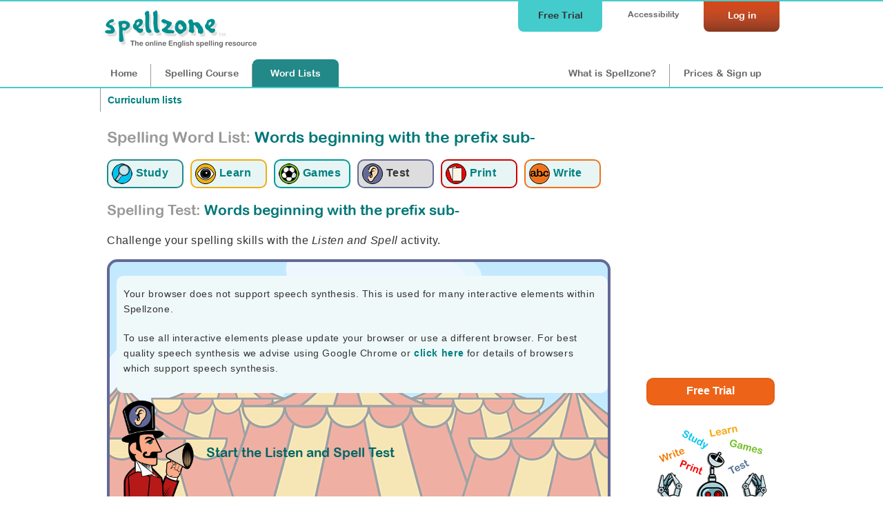

--- FILE ---
content_type: text/html;charset=UTF-8
request_url: https://www.spellzone.com/word_lists/listen-spelling-test-872.htm
body_size: 8458
content:
<!DOCTYPE html>
<html lang="en"><!-- InstanceBegin template="/Templates/word_list_pages.dwt" codeOutsideHTMLIsLocked="false" -->
<head>
<meta http-equiv="Content-Type" content="text/html; charset=utf-8" />
<link rel="apple-touch-icon" sizes="180x180" href="../apple-touch-icon.png">
<link rel="icon" type="image/png" sizes="32x32" href="../favicon-32x32.png">
<link rel="icon" type="image/png" sizes="16x16" href="../favicon-16x16.png">
<link rel="manifest" href="../site.webmanifest">
<link rel="mask-icon" href="../safari-pinned-tab.svg" color="#5bbad5">
<meta name="msapplication-TileColor" content="#da532c">
<meta name="theme-color" content="#ffffff">
<!-- #BeginEditable "doctitle" --> 
<title>Spelling Test: Words beginning with the prefix sub- | Test Your Word List Knowledge</title>
<meta name="description" content="Challenge yourself with a spelling test on Words beginning with the prefix sub-. Challenge yourself to spell each word correctly.">
<meta name="Keywords" content="Words beginning with the prefix sub- spelling test, bee, phonics, literacy, homophones, phonics, home, education, dyslexia, Prefixes hold the power to transform the meaning of words., subject subway submit subtle subvert subtract subject subcontinent submarine submerge subheading subdued submerse subscribe subtropical subcontractor " />
<!-- #EndEditable --> 
<link rel="stylesheet" href="../stylesheets/index.css?ver=5.004" media="screen" type="text/css">
<meta name="viewport" content="width=device-width">
<link href="../stylesheets/tablet.css?ver=5.004" rel="stylesheet" type="text/css" media="screen and (min-width: 681px) and (max-width: 980px) and (min-height: 511px)" />
<link href="../stylesheets/mobile.css?ver=5.004" rel="stylesheet" type="text/css" media="screen and (min-width: 0px) and (max-width: 680px), screen and (max-height: 510px)" />
<link href="../stylesheets/print.css?ver=5.004" rel="stylesheet" media="print" type="text/css">
<script async type="text/javascript" src="https://www.spellzone.com/Scripts/general.js?ver=5.004"></script>
<!-- InstanceBeginEditable name="header" -->
<!-- InstanceEndEditable -->
<!-- Global site tag (gtag.js) - Google Analytics -->
<script async defer src="https://www.googletagmanager.com/gtag/js?id=UA-3201149-18"></script>
<script type="text/javascript" src="../Scripts/jquery-3.3.1.min.js"></script>
<script type="text/javascript">
(function(c,l,a,r,i,t,y){
c[a]=c[a]||function(){(c[a].q=c[a].q||[]).push(arguments)};
t=l.createElement(r);t.async=1;t.src="https://www.clarity.ms/tag/"+i;
y=l.getElementsByTagName(r)[0];y.parentNode.insertBefore(t,y);
})(window, document, "clarity", "script", "sifvse5pky");
</script>
<!-- InstanceParam name="id" type="text" value="page9" -->
</head><body bgcolor="#009999" id="page9">
<div id="top">
<div id="topbar">
<div id="menutop">
<a href="https://www.spellzone.com/login/login.cfm" style="color:#fff;"><div id="login">Log in</div></a>
<div id="accessibility-link"><a href="https://www.spellzone.com/pages/access_denied.cfm">Accessibility</a></div>
<a href="https://www.spellzone.com/pages/free-trial.cfm" class="notmobile"><div id="topbutton">Free Trial</div></a>
</div>
<div id="logo"><a href="https://www.spellzone.com/"><img src="https://www.spellzone.com/images/spellzone-logo-trans-228w.png" alt="Spellzone - the online English spelling resource" width="228" height="66" class="logo" /></a></div>
<div id="menu">
<a href="https://www.spellzone.com/index.cfm" id="nav1" class="notmobile">Home</a><a href="https://www.spellzone.com/pages/contents.cfm" id="nav7"><span class="notmobile">Spelling </span>Course</a><a href="https://www.spellzone.com/word_lists/index.cfm" id="nav9"><span class="notmobile">Word </span>Lists</a>
<div id="notloginmenu"><a href="https://www.spellzone.com/what-is-spellzone.cfm" id="what"><span class="notmobile nottablet">What is Spellzone?</span><span class="mobileandtablet">About</span></a><a href="https://www.spellzone.com/pages/register.cfm" id="signup">Prices<span class="notmobile"> & Sign up</span></a></div>
</div>
</div></div>
<a href="https://www.spellzone.com/pages/free-trial.cfm" class="mobileonly mobilefreetrial">
Start a free trial
</a>
<div id="accessouter" style="display:none;"></div>
<div id="container">
<div id="wlcolumn1"><div id="contentmain"><!-- #BeginEditable "columnright" -->
<div style="width:100%;">
<div class="breadcrumb" style="border-right:none;"><a href="https://www.spellzone.com/word_lists/lists-curriculum.cfm">Curriculum lists</a></div>
</div>
<div style="clear:both;"></div>
<h1 style="padding:0px 0 20px 0;"><span class="notmobile" style="color:#999;">Spelling Word List: </span> Words beginning with the prefix sub-</h1>
<div style="clear:both;"></div>
<div>
<a href="https://www.spellzone.com/word_lists/list-872.htm"><div class="listmenu listmenu1" title="Study the word list: Words beginning with the prefix sub-"><img src="https://www.spellzone.com/images/study-icon.png" alt="Study the word list: Words beginning with the prefix sub-" width="30" height="30" align="absmiddle" /> <div class="wordlistsubicon">Study</div></div></a> 
<a href="https://www.spellzone.com/word_lists/look-say-cover-write-check-872.htm"><div class="listmenu listmenu2" title="Learn using Look, Say, Cover, Write, Check: Words beginning with the prefix sub-"><img src="https://www.spellzone.com/images/eyes_wordlist.png" width="30" height="30" alt="Learn using Look, Say, Cover, Write, Check: Words beginning with the prefix sub-" align="absmiddle" /> <div class="wordlistsubicon">Learn</div></div></a>
<a href="https://www.spellzone.com/word_lists/games-872.htm"><div class="listmenu listmenu3" title="Spelling Games: Words beginning with the prefix sub-"><img src="https://www.spellzone.com/images/game_logo.png" width="30" height="30" alt="Spelling Games: Words beginning with the prefix sub-" align="absmiddle" /> <div class="wordlistsubicon">Games</div></div></a>
<a href="https://www.spellzone.com/word_lists/listen-spelling-test-872.htm"><div class="listmenuselect listmenu4" title="Listen and Spell test: Words beginning with the prefix sub-"><img src="https://www.spellzone.com/images/ear_wordlist.png" width="30" height="30" alt="Listen and Spell test: Words beginning with the prefix sub-" align="absmiddle" /> <div class="wordlistsubicon">Test</div></div></a> 
<a href="https://www.spellzone.com/word_lists/printable-resources/list-872.htm"><div class="listmenu listmenu5" title="Printable worksheets and activities: Words beginning with the prefix sub-"><img src="https://www.spellzone.com/images/worksheets.png" width="30" height="30" alt="Printable worksheets and activities: Words beginning with the prefix sub-" align="absmiddle" /> <div class="wordlistsubicon">Print</div></div></a>
<a href="https://www.spellzone.com/word_lists/handwriting-worksheets/list-872.htm"><div class="listmenu listmenu6" title="Handwriting worksheets: Words beginning with the prefix sub-"><img src="https://www.spellzone.com/images/handwriting-icon.png" width="30" height="30" alt="Handwriting worksheets: Words beginning with the prefix sub-" align="absmiddle" /> <div class="wordlistsubicon">Write</div></div></a>
</div> 
<div id="wordlisttasks">
<script>
window.istask = 0;
</script>
</div>
<h2 style="clear:both;"><span style="color:#999;">Spelling Test:</span> Words beginning with the prefix sub-</h2>
<p>Challenge your spelling skills with the <em>Listen and Spell</em> activity.</p>
<span class="notmobile">
<div id="lasBackground"><script type="text/javascript" language="JavaScript">
$(document).ready(
function speechwarning() {if ('speechSynthesis' in window) {}
else {
document.getElementById("nospeechsynthesis").style.display="block";}
})
</script>
<div id="nospeechsynthesis" style="display:none;" class="greenlightbox">
<p>Your browser does not support speech synthesis. This is used for many interactive elements within Spellzone.</p>
<p>To use all interactive elements please update your browser or use a different browser. For best quality speech synthesis we advise using Google Chrome or <a href="https://www.spellzone.com/pages/help/faqs_technical.cfm">click here</a> for details of browsers which support speech synthesis.</p>
</div>
<script>
window.formsubmitted = 0;
window.thisislisten = 1;
window.onload = function() {
//document.getElementById('JSWarning').style.display = "none";
document.getElementById("lsinput1").focus();
document.getElementById("lsinput1").addEventListener('keypress',function(e){
if (e.keyCode === 13) {
document.getElementById("nextbuttonls1").click();}	
});
}
// Set the control variable on the activity page
window.shouldHandleSpeechEvents = true;
function playsound(wordno) {
var languagesetting = 'en-GB';
window.currentWordNo = wordno; // Store wordno for browsertts event handlers
if (wordno == 1) {
browsertts("subject. Trains are often subject to delay.. Subject", languagesetting,0.7,true);
}
else if (wordno == 2) {
browsertts("subway. Passengers go through a turnstile in the subway station.. Subway", languagesetting,0.7,true);
}
else if (wordno == 3) {
browsertts("submit. Complete your application form and submit it before it is due.. Submit", languagesetting,0.7,true);
}
else if (wordno == 4) {
browsertts("subtle. He made a subtle change to the script.. Subtle", languagesetting,0.7,true);
}
else if (wordno == 5) {
browsertts("subvert. We attempted to subvert the unfair rules.. Subvert", languagesetting,0.7,true);
}
else if (wordno == 6) {
browsertts("subtract. Next week in Maths we are learning how to subtract.. Subtract", languagesetting,0.7,true);
}
else if (wordno == 7) {
browsertts("subject. Trains are often subject to delay.. Subject", languagesetting,0.7,true);
}
else if (wordno == 8) {
browsertts("subcontinent. India is sometimes known as a subcontinent.. Subcontinent", languagesetting,0.7,true);
}
else if (wordno == 9) {
browsertts("submarine. We all live in a yellow submarine.. Submarine", languagesetting,0.7,true);
}
else if (wordno == 10) {
browsertts("submerge. Tom had to submerge his bike tyre to find the puncture.. Submerge", languagesetting,0.7,true);
}
else if (wordno == 11) {
browsertts("subheading. A subheading should be in a slightly smaller font than the heading.. Subheading", languagesetting,0.7,true);
}
else if (wordno == 12) {
browsertts("subdued. He was in a quiet and subdued mood.. Subdued", languagesetting,0.7,true);
}
else if (wordno == 13) {
browsertts("submerse. Submerse is another word for submerge.. Submerse", languagesetting,0.7,true);
}
else if (wordno == 14) {
browsertts("subscribe. I will subscribe to the magazine for a year.. Subscribe", languagesetting,0.7,true);
}
else if (wordno == 15) {
browsertts("subtropical. Subtropical countries have hot, humid summers.. Subtropical", languagesetting,0.7,true);
}
else if (wordno == 16) {
browsertts("subcontractor. They hired a subcontractor for the job.. Subcontractor", languagesetting,0.7,true);
}
}
// Function to handle when speech synthesis starts
function onSpeechStart(wordno) {
console.log('start sound ' + wordno);
const imageOne = document.getElementById("imageone" + wordno);
const imageTwo = document.getElementById("imagetwo" + wordno);
if (imageOne && imageTwo) {
imageOne.style.display = "none";
imageTwo.style.display = "block";
} else {
console.warn(`Elements not found for wordno ${wordno}: imageone${wordno} or imagetwo${wordno}`);
}
}
// Function to handle when speech synthesis ends
function onSpeechEnd() {
console.log('stop sound ' + window.thisword);
const imageOne = document.getElementById("imageone" + window.thisword);
const imageTwo = document.getElementById("imagetwo" + window.thisword);
if (imageOne && imageTwo) {
imageTwo.style.display = "none";
imageOne.style.display = "block";
} else {
console.warn(`Elements not found for wordno ${window.thisword}: imageone${window.thisword} or imagetwo${window.thisword}`);
}
}
function checkwordls(wordnum,word){
/*if (window.speechSynthesis.speaking	== true){	
window.speechSynthesis.cancel();
}*/
event.preventDefault();
var nextlayer = wordnum+1;
window.thisword = nextlayer;
var WordInput = document.getElementById('lsinput'+wordnum).value;
if(WordInput === "") { //document.getElementById("noword"+wordnum).style.display="block";
document.getElementById('lsinput'+wordnum).style.borderWidth = "medium";
document.getElementById('lsinput'+wordnum).style.borderColor = "red";
document.getElementById('lsinput'+wordnum).placeholder = "Enter a word...";
document.getElementById('lsinput'+wordnum).focus();
return false;}
document.getElementById("nextbuttonls"+wordnum).style.display="none";
var WordInput = WordInput.trim()
// this line is to replace iPhone left and r ight quotes for an apostrophe
var WordInput = WordInput.replace(/[\u2018\u2019]/g, "'");
// this line then inputs it back into the field
document.getElementById('lsinput'+wordnum).value = WordInput;
if (WordInput.toUpperCase() == word.toUpperCase()) { console.log('match'+WordInput+word);
if (wordnum < 16) 
{document.getElementById("tickimage"+nextlayer).style.display="block";}
$("#tickimage"+nextlayer).fadeOut(2000)
document.getElementById("lsresultimage"+wordnum).style.display="block";
} else {
if (wordnum < 16) 
{document.getElementById("crossimage"+nextlayer).style.display="block";}
$("#crossimage"+nextlayer).fadeOut(2000)
}
document.getElementById("lsinput"+wordnum).readOnly = true;
//setTimeout(function(){},500);
document.getElementById("resultls"+wordnum).style.display="block";
document.getElementById("sentence"+wordnum).style.display="none";
if (wordnum < 16) 
{
document.getElementById("lsinput"+nextlayer).addEventListener('keypress',function(e){
if (e.keyCode === 13) {
console.log('listener next');
document.getElementById("nextbuttonls"+nextlayer).click();}
});
document.getElementById("lswordlayer"+wordnum).style.display="none";
document.getElementById("lswordlayer"+nextlayer).style.display="block";
document.getElementById("sentence"+nextlayer).style.display="block";
document.getElementById("lsinput"+nextlayer).focus();
playsound(nextlayer);
} else {
$('#nextbuttonls'+wordnum).hide(); 
$('#submit'+wordnum).html('saving...'); 
submitformls()	
}
}
/*function submitform()
{
document.getElementById('formlisten').submit();
}*/
function submitformls()
{ if (window.formsubmitted == 0)
{
$( "#lswordlayer16" ).load( "https://www.spellzone.com/word_lists/listen-jscript/submit.cfm?wordlist=872", 
{thisactivity:11,frame:0,input1: $('#lsinput1').val(),wordid12092:1,frame:0,input2: $('#lsinput2').val(),wordid12093:2,frame:0,input3: $('#lsinput3').val(),wordid12094:3,frame:0,input4: $('#lsinput4').val(),wordid12095:4,frame:0,input5: $('#lsinput5').val(),wordid12096:5,frame:0,input6: $('#lsinput6').val(),wordid12097:6,frame:0,input7: $('#lsinput7').val(),wordid12098:7,frame:0,input8: $('#lsinput8').val(),wordid12099:8,frame:0,input9: $('#lsinput9').val(),wordid12100:9,frame:0,input10: $('#lsinput10').val(),wordid12101:10,frame:0,input11: $('#lsinput11').val(),wordid12102:11,frame:0,input12: $('#lsinput12').val(),wordid12103:12,frame:0,input13: $('#lsinput13').val(),wordid12104:13,frame:0,input14: $('#lsinput14').val(),wordid12105:14,frame:0,input15: $('#lsinput15').val(),wordid12106:15,frame:0,input16: $('#lsinput16').val(),wordid12107:16,token:'BE7DF183-E677-48CC-A36C35EC96071068',limitwords:'0'} 
);	
}
}
function startgamels() {
document.getElementById('lasStartButton').style.display = "none";
document.getElementById('lasGame').style.display = "block";
playsound(1);
window.thisword = 1;
}
</script>
<style>
#lasccontent, #lasccontent p{color: #333;font-family: Arial, Verdana, Helvetica, sans-serif;font-size: 100%;}
#lasccontent a{color: #066;}
h3{font-family: "Arial Rounded MT Bold", Arial; color: #666;}
#helpbutton{position: absolute; top: 10px; right:10px; z-index:7; padding: 5px 5px 5px 5px;}
#helpbox{position: absolute; top: 0px; right:0px; width:220px; height: 270px; z-index:6; padding: 5px 5px 5px 5px; background-color:#FFF; }
</style>
<div id="lasccontent">
<div id="lasStartButton" style="position: relative; top:0px; left:-10px; z-index:5;">
<div><img src="../../images/listen-spell/ringmaster.gif" height="340" alt="Spellzone Ringmaster" />
</div>
<div id="StartText" style="width:50%;position: absolute; top:54px; left:140px; z-index:4;">
<h2><a href="javascript:;" onclick="startgamels();" style="font-weight:normal;">Start the Listen and Spell Test</a></h2>
</div>
</div>
<div id="lasGame" style="display:none;">
<form id="formlisten" method="post" action="javascript:;" autocomplete="off">
<div id="sentence1" style="display:block;" class="listensentence">
<strong>Trains are often _______ to delay.</strong>
</div>
<div id="lswordlayer1" style="display:block;">
<div id="listencontent">
<div id="listenfigure">
<script>
$(document).ready(
function soundtype() { 
if ('speechSynthesis' in window) {
document.getElementById("lstts-"+1).style.display="block";
}
})
</script>
<div id="lstts-1" style="display:none;">
<a href="javascript:null()" onclick="browsertts('subject. Trains are often subject to delay.. Subject','en-GB',0.7,true); onSpeechStart(1); return false;">
<img src="../../images/listen-spell/ringmaster.gif" border="0" alt="hear the word" title="hear the word" id="imageone1" height="340" />
<img src="../../images/listen-spell/ringmaster_talk.gif" border="0" alt="hear the word" title="hear the word" id="imagetwo1" height="340" style="display:none;" />
</a>
</div>
</div>
<table width="300" border="0" cellspacing="0" cellpadding="0">
<tr valign="middle" >
<td width="130" height="60" align="center">
</td>
<td width="170" height="50" valign="top">
<p>Listen to the word and type it below:</p>
<input name="input1" type="text" size="14" maxlength="25" id="lsinput1" autocomplete="off" spellcheck="false" onselectstart="return false" onpaste="return false;" onCopy="return false" onCut="return false" onDrag="return false" onDrop="return false" align="left" style="border-color:#333; background-color:#FFF; color:#333; width:140px;" />
<img src="../../images/tick.png" width="20" height="20" alt="Correct" id="tickimage1" style="display:none; float:right; padding-top:5px;"/>
<img src="../../images/cross.png" width="20" height="20" alt="Incorrect" id="crossimage1" style="display:none; float:right; padding-top:5px;"/>
<br />
<div id="noword1" style="display:none; font-weight:bold">Enter a word.</div>
<br />
<div style="text-align:right;"> 
<div id="submit1">
<button name="nextbuttonls1" id="nextbuttonls1" type="button" class="listenbutton" onclick="checkwordls(1,'subject')" style="margin-right:30px;" >Check</button>
</div> 
<br />
<br />
</div>
<p class="small">Click on the ringmaster<br />
to repeat the word.</p>
</td>
</tr>
</table>
<br />
</div></div>
<div id="sentence2" style="display:none;" class="listensentence">
<strong>Passengers go through a turnstile in the ______ station.</strong>
</div>
<div id="lswordlayer2" style="display:none;">
<div id="listencontent">
<div id="listenfigure">
<script>
$(document).ready(
function soundtype() { 
if ('speechSynthesis' in window) {
document.getElementById("lstts-"+2).style.display="block";
}
})
</script>
<div id="lstts-2" style="display:none;">
<a href="javascript:null()" onclick="browsertts('subway. Passengers go through a turnstile in the subway station.. Subway','en-GB',0.7,true); onSpeechStart(2); return false;">
<img src="../../images/listen-spell/ringmaster.gif" border="0" alt="hear the word" title="hear the word" id="imageone2" height="340" />
<img src="../../images/listen-spell/ringmaster_talk.gif" border="0" alt="hear the word" title="hear the word" id="imagetwo2" height="340" style="display:none;" />
</a>
</div>
</div>
<table width="300" border="0" cellspacing="0" cellpadding="0">
<tr valign="middle" >
<td width="130" height="60" align="center">
</td>
<td width="170" height="50" valign="top">
<p>Listen to the word and type it below:</p>
<input name="input2" type="text" size="14" maxlength="25" id="lsinput2" autocomplete="off" spellcheck="false" onselectstart="return false" onpaste="return false;" onCopy="return false" onCut="return false" onDrag="return false" onDrop="return false" align="left" style="border-color:#333; background-color:#FFF; color:#333; width:140px;" />
<img src="../../images/tick.png" width="20" height="20" alt="Correct" id="tickimage2" style="display:none; float:right; padding-top:5px;"/>
<img src="../../images/cross.png" width="20" height="20" alt="Incorrect" id="crossimage2" style="display:none; float:right; padding-top:5px;"/>
<br />
<div id="noword2" style="display:none; font-weight:bold">Enter a word.</div>
<br />
<div style="text-align:right;"> 
<div id="submit2">
<button name="nextbuttonls2" id="nextbuttonls2" type="button" class="listenbutton" onclick="checkwordls(2,'subway')" style="margin-right:30px;" >Check</button>
</div> 
<br />
<br />
</div>
<p class="small">Click on the ringmaster<br />
to repeat the word.</p>
</td>
</tr>
</table>
<br />
</div></div>
<div id="sentence3" style="display:none;" class="listensentence">
<strong>Complete your application form and ______ it before it is due.</strong>
</div>
<div id="lswordlayer3" style="display:none;">
<div id="listencontent">
<div id="listenfigure">
<script>
$(document).ready(
function soundtype() { 
if ('speechSynthesis' in window) {
document.getElementById("lstts-"+3).style.display="block";
}
})
</script>
<div id="lstts-3" style="display:none;">
<a href="javascript:null()" onclick="browsertts('submit. Complete your application form and submit it before it is due.. Submit','en-GB',0.7,true); onSpeechStart(3); return false;">
<img src="../../images/listen-spell/ringmaster.gif" border="0" alt="hear the word" title="hear the word" id="imageone3" height="340" />
<img src="../../images/listen-spell/ringmaster_talk.gif" border="0" alt="hear the word" title="hear the word" id="imagetwo3" height="340" style="display:none;" />
</a>
</div>
</div>
<table width="300" border="0" cellspacing="0" cellpadding="0">
<tr valign="middle" >
<td width="130" height="60" align="center">
</td>
<td width="170" height="50" valign="top">
<p>Listen to the word and type it below:</p>
<input name="input3" type="text" size="14" maxlength="25" id="lsinput3" autocomplete="off" spellcheck="false" onselectstart="return false" onpaste="return false;" onCopy="return false" onCut="return false" onDrag="return false" onDrop="return false" align="left" style="border-color:#333; background-color:#FFF; color:#333; width:140px;" />
<img src="../../images/tick.png" width="20" height="20" alt="Correct" id="tickimage3" style="display:none; float:right; padding-top:5px;"/>
<img src="../../images/cross.png" width="20" height="20" alt="Incorrect" id="crossimage3" style="display:none; float:right; padding-top:5px;"/>
<br />
<div id="noword3" style="display:none; font-weight:bold">Enter a word.</div>
<br />
<div style="text-align:right;"> 
<div id="submit3">
<button name="nextbuttonls3" id="nextbuttonls3" type="button" class="listenbutton" onclick="checkwordls(3,'submit')" style="margin-right:30px;" >Check</button>
</div> 
<br />
<br />
</div>
<p class="small">Click on the ringmaster<br />
to repeat the word.</p>
</td>
</tr>
</table>
<br />
</div></div>
<div id="sentence4" style="display:none;" class="listensentence">
<strong>He made a ______ change to the script.</strong>
</div>
<div id="lswordlayer4" style="display:none;">
<div id="listencontent">
<div id="listenfigure">
<script>
$(document).ready(
function soundtype() { 
if ('speechSynthesis' in window) {
document.getElementById("lstts-"+4).style.display="block";
}
})
</script>
<div id="lstts-4" style="display:none;">
<a href="javascript:null()" onclick="browsertts('subtle. He made a subtle change to the script.. Subtle','en-GB',0.7,true); onSpeechStart(4); return false;">
<img src="../../images/listen-spell/ringmaster.gif" border="0" alt="hear the word" title="hear the word" id="imageone4" height="340" />
<img src="../../images/listen-spell/ringmaster_talk.gif" border="0" alt="hear the word" title="hear the word" id="imagetwo4" height="340" style="display:none;" />
</a>
</div>
</div>
<table width="300" border="0" cellspacing="0" cellpadding="0">
<tr valign="middle" >
<td width="130" height="60" align="center">
</td>
<td width="170" height="50" valign="top">
<p>Listen to the word and type it below:</p>
<input name="input4" type="text" size="14" maxlength="25" id="lsinput4" autocomplete="off" spellcheck="false" onselectstart="return false" onpaste="return false;" onCopy="return false" onCut="return false" onDrag="return false" onDrop="return false" align="left" style="border-color:#333; background-color:#FFF; color:#333; width:140px;" />
<img src="../../images/tick.png" width="20" height="20" alt="Correct" id="tickimage4" style="display:none; float:right; padding-top:5px;"/>
<img src="../../images/cross.png" width="20" height="20" alt="Incorrect" id="crossimage4" style="display:none; float:right; padding-top:5px;"/>
<br />
<div id="noword4" style="display:none; font-weight:bold">Enter a word.</div>
<br />
<div style="text-align:right;"> 
<div id="submit4">
<button name="nextbuttonls4" id="nextbuttonls4" type="button" class="listenbutton" onclick="checkwordls(4,'subtle')" style="margin-right:30px;" >Check</button>
</div> 
<br />
<br />
</div>
<p class="small">Click on the ringmaster<br />
to repeat the word.</p>
</td>
</tr>
</table>
<br />
</div></div>
<div id="sentence5" style="display:none;" class="listensentence">
<strong>We attempted to _______ the unfair rules.</strong>
</div>
<div id="lswordlayer5" style="display:none;">
<div id="listencontent">
<div id="listenfigure">
<script>
$(document).ready(
function soundtype() { 
if ('speechSynthesis' in window) {
document.getElementById("lstts-"+5).style.display="block";
}
})
</script>
<div id="lstts-5" style="display:none;">
<a href="javascript:null()" onclick="browsertts('subvert. We attempted to subvert the unfair rules.. Subvert','en-GB',0.7,true); onSpeechStart(5); return false;">
<img src="../../images/listen-spell/ringmaster.gif" border="0" alt="hear the word" title="hear the word" id="imageone5" height="340" />
<img src="../../images/listen-spell/ringmaster_talk.gif" border="0" alt="hear the word" title="hear the word" id="imagetwo5" height="340" style="display:none;" />
</a>
</div>
</div>
<table width="300" border="0" cellspacing="0" cellpadding="0">
<tr valign="middle" >
<td width="130" height="60" align="center">
</td>
<td width="170" height="50" valign="top">
<p>Listen to the word and type it below:</p>
<input name="input5" type="text" size="14" maxlength="25" id="lsinput5" autocomplete="off" spellcheck="false" onselectstart="return false" onpaste="return false;" onCopy="return false" onCut="return false" onDrag="return false" onDrop="return false" align="left" style="border-color:#333; background-color:#FFF; color:#333; width:140px;" />
<img src="../../images/tick.png" width="20" height="20" alt="Correct" id="tickimage5" style="display:none; float:right; padding-top:5px;"/>
<img src="../../images/cross.png" width="20" height="20" alt="Incorrect" id="crossimage5" style="display:none; float:right; padding-top:5px;"/>
<br />
<div id="noword5" style="display:none; font-weight:bold">Enter a word.</div>
<br />
<div style="text-align:right;"> 
<div id="submit5">
<button name="nextbuttonls5" id="nextbuttonls5" type="button" class="listenbutton" onclick="checkwordls(5,'subvert')" style="margin-right:30px;" >Check</button>
</div> 
<br />
<br />
</div>
<p class="small">Click on the ringmaster<br />
to repeat the word.</p>
</td>
</tr>
</table>
<br />
</div></div>
<div id="sentence6" style="display:none;" class="listensentence">
<strong>Next week in Maths we are learning how to ________.</strong>
</div>
<div id="lswordlayer6" style="display:none;">
<div id="listencontent">
<div id="listenfigure">
<script>
$(document).ready(
function soundtype() { 
if ('speechSynthesis' in window) {
document.getElementById("lstts-"+6).style.display="block";
}
})
</script>
<div id="lstts-6" style="display:none;">
<a href="javascript:null()" onclick="browsertts('subtract. Next week in Maths we are learning how to subtract.. Subtract','en-GB',0.7,true); onSpeechStart(6); return false;">
<img src="../../images/listen-spell/ringmaster.gif" border="0" alt="hear the word" title="hear the word" id="imageone6" height="340" />
<img src="../../images/listen-spell/ringmaster_talk.gif" border="0" alt="hear the word" title="hear the word" id="imagetwo6" height="340" style="display:none;" />
</a>
</div>
</div>
<table width="300" border="0" cellspacing="0" cellpadding="0">
<tr valign="middle" >
<td width="130" height="60" align="center">
</td>
<td width="170" height="50" valign="top">
<p>Listen to the word and type it below:</p>
<input name="input6" type="text" size="14" maxlength="25" id="lsinput6" autocomplete="off" spellcheck="false" onselectstart="return false" onpaste="return false;" onCopy="return false" onCut="return false" onDrag="return false" onDrop="return false" align="left" style="border-color:#333; background-color:#FFF; color:#333; width:140px;" />
<img src="../../images/tick.png" width="20" height="20" alt="Correct" id="tickimage6" style="display:none; float:right; padding-top:5px;"/>
<img src="../../images/cross.png" width="20" height="20" alt="Incorrect" id="crossimage6" style="display:none; float:right; padding-top:5px;"/>
<br />
<div id="noword6" style="display:none; font-weight:bold">Enter a word.</div>
<br />
<div style="text-align:right;"> 
<div id="submit6">
<button name="nextbuttonls6" id="nextbuttonls6" type="button" class="listenbutton" onclick="checkwordls(6,'subtract')" style="margin-right:30px;" >Check</button>
</div> 
<br />
<br />
</div>
<p class="small">Click on the ringmaster<br />
to repeat the word.</p>
</td>
</tr>
</table>
<br />
</div></div>
<div id="sentence7" style="display:none;" class="listensentence">
<strong>Trains are often _______ to delay.</strong>
</div>
<div id="lswordlayer7" style="display:none;">
<div id="listencontent">
<div id="listenfigure">
<script>
$(document).ready(
function soundtype() { 
if ('speechSynthesis' in window) {
document.getElementById("lstts-"+7).style.display="block";
}
})
</script>
<div id="lstts-7" style="display:none;">
<a href="javascript:null()" onclick="browsertts('subject. Trains are often subject to delay.. Subject','en-GB',0.7,true); onSpeechStart(7); return false;">
<img src="../../images/listen-spell/ringmaster.gif" border="0" alt="hear the word" title="hear the word" id="imageone7" height="340" />
<img src="../../images/listen-spell/ringmaster_talk.gif" border="0" alt="hear the word" title="hear the word" id="imagetwo7" height="340" style="display:none;" />
</a>
</div>
</div>
<table width="300" border="0" cellspacing="0" cellpadding="0">
<tr valign="middle" >
<td width="130" height="60" align="center">
</td>
<td width="170" height="50" valign="top">
<p>Listen to the word and type it below:</p>
<input name="input7" type="text" size="14" maxlength="25" id="lsinput7" autocomplete="off" spellcheck="false" onselectstart="return false" onpaste="return false;" onCopy="return false" onCut="return false" onDrag="return false" onDrop="return false" align="left" style="border-color:#333; background-color:#FFF; color:#333; width:140px;" />
<img src="../../images/tick.png" width="20" height="20" alt="Correct" id="tickimage7" style="display:none; float:right; padding-top:5px;"/>
<img src="../../images/cross.png" width="20" height="20" alt="Incorrect" id="crossimage7" style="display:none; float:right; padding-top:5px;"/>
<br />
<div id="noword7" style="display:none; font-weight:bold">Enter a word.</div>
<br />
<div style="text-align:right;"> 
<div id="submit7">
<button name="nextbuttonls7" id="nextbuttonls7" type="button" class="listenbutton" onclick="checkwordls(7,'subject')" style="margin-right:30px;" >Check</button>
</div> 
<br />
<br />
</div>
<p class="small">Click on the ringmaster<br />
to repeat the word.</p>
</td>
</tr>
</table>
<br />
</div></div>
<div id="sentence8" style="display:none;" class="listensentence">
<strong>India is sometimes known as a ____________.</strong>
</div>
<div id="lswordlayer8" style="display:none;">
<div id="listencontent">
<div id="listenfigure">
<script>
$(document).ready(
function soundtype() { 
if ('speechSynthesis' in window) {
document.getElementById("lstts-"+8).style.display="block";
}
})
</script>
<div id="lstts-8" style="display:none;">
<a href="javascript:null()" onclick="browsertts('subcontinent. India is sometimes known as a subcontinent.. Subcontinent','en-GB',0.7,true); onSpeechStart(8); return false;">
<img src="../../images/listen-spell/ringmaster.gif" border="0" alt="hear the word" title="hear the word" id="imageone8" height="340" />
<img src="../../images/listen-spell/ringmaster_talk.gif" border="0" alt="hear the word" title="hear the word" id="imagetwo8" height="340" style="display:none;" />
</a>
</div>
</div>
<table width="300" border="0" cellspacing="0" cellpadding="0">
<tr valign="middle" >
<td width="130" height="60" align="center">
</td>
<td width="170" height="50" valign="top">
<p>Listen to the word and type it below:</p>
<input name="input8" type="text" size="14" maxlength="25" id="lsinput8" autocomplete="off" spellcheck="false" onselectstart="return false" onpaste="return false;" onCopy="return false" onCut="return false" onDrag="return false" onDrop="return false" align="left" style="border-color:#333; background-color:#FFF; color:#333; width:140px;" />
<img src="../../images/tick.png" width="20" height="20" alt="Correct" id="tickimage8" style="display:none; float:right; padding-top:5px;"/>
<img src="../../images/cross.png" width="20" height="20" alt="Incorrect" id="crossimage8" style="display:none; float:right; padding-top:5px;"/>
<br />
<div id="noword8" style="display:none; font-weight:bold">Enter a word.</div>
<br />
<div style="text-align:right;"> 
<div id="submit8">
<button name="nextbuttonls8" id="nextbuttonls8" type="button" class="listenbutton" onclick="checkwordls(8,'subcontinent')" style="margin-right:30px;" >Check</button>
</div> 
<br />
<br />
</div>
<p class="small">Click on the ringmaster<br />
to repeat the word.</p>
</td>
</tr>
</table>
<br />
</div></div>
<div id="sentence9" style="display:none;" class="listensentence">
<strong>We all live in a yellow _________.</strong>
</div>
<div id="lswordlayer9" style="display:none;">
<div id="listencontent">
<div id="listenfigure">
<script>
$(document).ready(
function soundtype() { 
if ('speechSynthesis' in window) {
document.getElementById("lstts-"+9).style.display="block";
}
})
</script>
<div id="lstts-9" style="display:none;">
<a href="javascript:null()" onclick="browsertts('submarine. We all live in a yellow submarine.. Submarine','en-GB',0.7,true); onSpeechStart(9); return false;">
<img src="../../images/listen-spell/ringmaster.gif" border="0" alt="hear the word" title="hear the word" id="imageone9" height="340" />
<img src="../../images/listen-spell/ringmaster_talk.gif" border="0" alt="hear the word" title="hear the word" id="imagetwo9" height="340" style="display:none;" />
</a>
</div>
</div>
<table width="300" border="0" cellspacing="0" cellpadding="0">
<tr valign="middle" >
<td width="130" height="60" align="center">
</td>
<td width="170" height="50" valign="top">
<p>Listen to the word and type it below:</p>
<input name="input9" type="text" size="14" maxlength="25" id="lsinput9" autocomplete="off" spellcheck="false" onselectstart="return false" onpaste="return false;" onCopy="return false" onCut="return false" onDrag="return false" onDrop="return false" align="left" style="border-color:#333; background-color:#FFF; color:#333; width:140px;" />
<img src="../../images/tick.png" width="20" height="20" alt="Correct" id="tickimage9" style="display:none; float:right; padding-top:5px;"/>
<img src="../../images/cross.png" width="20" height="20" alt="Incorrect" id="crossimage9" style="display:none; float:right; padding-top:5px;"/>
<br />
<div id="noword9" style="display:none; font-weight:bold">Enter a word.</div>
<br />
<div style="text-align:right;"> 
<div id="submit9">
<button name="nextbuttonls9" id="nextbuttonls9" type="button" class="listenbutton" onclick="checkwordls(9,'submarine')" style="margin-right:30px;" >Check</button>
</div> 
<br />
<br />
</div>
<p class="small">Click on the ringmaster<br />
to repeat the word.</p>
</td>
</tr>
</table>
<br />
</div></div>
<div id="sentence10" style="display:none;" class="listensentence">
<strong>Tom had to ________ his bike tyre to find the puncture.</strong>
</div>
<div id="lswordlayer10" style="display:none;">
<div id="listencontent">
<div id="listenfigure">
<script>
$(document).ready(
function soundtype() { 
if ('speechSynthesis' in window) {
document.getElementById("lstts-"+10).style.display="block";
}
})
</script>
<div id="lstts-10" style="display:none;">
<a href="javascript:null()" onclick="browsertts('submerge. Tom had to submerge his bike tyre to find the puncture.. Submerge','en-GB',0.7,true); onSpeechStart(10); return false;">
<img src="../../images/listen-spell/ringmaster.gif" border="0" alt="hear the word" title="hear the word" id="imageone10" height="340" />
<img src="../../images/listen-spell/ringmaster_talk.gif" border="0" alt="hear the word" title="hear the word" id="imagetwo10" height="340" style="display:none;" />
</a>
</div>
</div>
<table width="300" border="0" cellspacing="0" cellpadding="0">
<tr valign="middle" >
<td width="130" height="60" align="center">
</td>
<td width="170" height="50" valign="top">
<p>Listen to the word and type it below:</p>
<input name="input10" type="text" size="14" maxlength="25" id="lsinput10" autocomplete="off" spellcheck="false" onselectstart="return false" onpaste="return false;" onCopy="return false" onCut="return false" onDrag="return false" onDrop="return false" align="left" style="border-color:#333; background-color:#FFF; color:#333; width:140px;" />
<img src="../../images/tick.png" width="20" height="20" alt="Correct" id="tickimage10" style="display:none; float:right; padding-top:5px;"/>
<img src="../../images/cross.png" width="20" height="20" alt="Incorrect" id="crossimage10" style="display:none; float:right; padding-top:5px;"/>
<br />
<div id="noword10" style="display:none; font-weight:bold">Enter a word.</div>
<br />
<div style="text-align:right;"> 
<div id="submit10">
<button name="nextbuttonls10" id="nextbuttonls10" type="button" class="listenbutton" onclick="checkwordls(10,'submerge')" style="margin-right:30px;" >Check</button>
</div> 
<br />
<br />
</div>
<p class="small">Click on the ringmaster<br />
to repeat the word.</p>
</td>
</tr>
</table>
<br />
</div></div>
<div id="sentence11" style="display:none;" class="listensentence">
<strong>A __________ should be in a slightly smaller font than the heading.</strong>
</div>
<div id="lswordlayer11" style="display:none;">
<div id="listencontent">
<div id="listenfigure">
<script>
$(document).ready(
function soundtype() { 
if ('speechSynthesis' in window) {
document.getElementById("lstts-"+11).style.display="block";
}
})
</script>
<div id="lstts-11" style="display:none;">
<a href="javascript:null()" onclick="browsertts('subheading. A subheading should be in a slightly smaller font than the heading.. Subheading','en-GB',0.7,true); onSpeechStart(11); return false;">
<img src="../../images/listen-spell/ringmaster.gif" border="0" alt="hear the word" title="hear the word" id="imageone11" height="340" />
<img src="../../images/listen-spell/ringmaster_talk.gif" border="0" alt="hear the word" title="hear the word" id="imagetwo11" height="340" style="display:none;" />
</a>
</div>
</div>
<table width="300" border="0" cellspacing="0" cellpadding="0">
<tr valign="middle" >
<td width="130" height="60" align="center">
</td>
<td width="170" height="50" valign="top">
<p>Listen to the word and type it below:</p>
<input name="input11" type="text" size="14" maxlength="25" id="lsinput11" autocomplete="off" spellcheck="false" onselectstart="return false" onpaste="return false;" onCopy="return false" onCut="return false" onDrag="return false" onDrop="return false" align="left" style="border-color:#333; background-color:#FFF; color:#333; width:140px;" />
<img src="../../images/tick.png" width="20" height="20" alt="Correct" id="tickimage11" style="display:none; float:right; padding-top:5px;"/>
<img src="../../images/cross.png" width="20" height="20" alt="Incorrect" id="crossimage11" style="display:none; float:right; padding-top:5px;"/>
<br />
<div id="noword11" style="display:none; font-weight:bold">Enter a word.</div>
<br />
<div style="text-align:right;"> 
<div id="submit11">
<button name="nextbuttonls11" id="nextbuttonls11" type="button" class="listenbutton" onclick="checkwordls(11,'subheading')" style="margin-right:30px;" >Check</button>
</div> 
<br />
<br />
</div>
<p class="small">Click on the ringmaster<br />
to repeat the word.</p>
</td>
</tr>
</table>
<br />
</div></div>
<div id="sentence12" style="display:none;" class="listensentence">
<strong>He was in a quiet and _______ mood.</strong>
</div>
<div id="lswordlayer12" style="display:none;">
<div id="listencontent">
<div id="listenfigure">
<script>
$(document).ready(
function soundtype() { 
if ('speechSynthesis' in window) {
document.getElementById("lstts-"+12).style.display="block";
}
})
</script>
<div id="lstts-12" style="display:none;">
<a href="javascript:null()" onclick="browsertts('subdued. He was in a quiet and subdued mood.. Subdued','en-GB',0.7,true); onSpeechStart(12); return false;">
<img src="../../images/listen-spell/ringmaster.gif" border="0" alt="hear the word" title="hear the word" id="imageone12" height="340" />
<img src="../../images/listen-spell/ringmaster_talk.gif" border="0" alt="hear the word" title="hear the word" id="imagetwo12" height="340" style="display:none;" />
</a>
</div>
</div>
<table width="300" border="0" cellspacing="0" cellpadding="0">
<tr valign="middle" >
<td width="130" height="60" align="center">
</td>
<td width="170" height="50" valign="top">
<p>Listen to the word and type it below:</p>
<input name="input12" type="text" size="14" maxlength="25" id="lsinput12" autocomplete="off" spellcheck="false" onselectstart="return false" onpaste="return false;" onCopy="return false" onCut="return false" onDrag="return false" onDrop="return false" align="left" style="border-color:#333; background-color:#FFF; color:#333; width:140px;" />
<img src="../../images/tick.png" width="20" height="20" alt="Correct" id="tickimage12" style="display:none; float:right; padding-top:5px;"/>
<img src="../../images/cross.png" width="20" height="20" alt="Incorrect" id="crossimage12" style="display:none; float:right; padding-top:5px;"/>
<br />
<div id="noword12" style="display:none; font-weight:bold">Enter a word.</div>
<br />
<div style="text-align:right;"> 
<div id="submit12">
<button name="nextbuttonls12" id="nextbuttonls12" type="button" class="listenbutton" onclick="checkwordls(12,'subdued')" style="margin-right:30px;" >Check</button>
</div> 
<br />
<br />
</div>
<p class="small">Click on the ringmaster<br />
to repeat the word.</p>
</td>
</tr>
</table>
<br />
</div></div>
<div id="sentence13" style="display:none;" class="listensentence">
<strong>________ is another word for submerge.</strong>
</div>
<div id="lswordlayer13" style="display:none;">
<div id="listencontent">
<div id="listenfigure">
<script>
$(document).ready(
function soundtype() { 
if ('speechSynthesis' in window) {
document.getElementById("lstts-"+13).style.display="block";
}
})
</script>
<div id="lstts-13" style="display:none;">
<a href="javascript:null()" onclick="browsertts('submerse. Submerse is another word for submerge.. Submerse','en-GB',0.7,true); onSpeechStart(13); return false;">
<img src="../../images/listen-spell/ringmaster.gif" border="0" alt="hear the word" title="hear the word" id="imageone13" height="340" />
<img src="../../images/listen-spell/ringmaster_talk.gif" border="0" alt="hear the word" title="hear the word" id="imagetwo13" height="340" style="display:none;" />
</a>
</div>
</div>
<table width="300" border="0" cellspacing="0" cellpadding="0">
<tr valign="middle" >
<td width="130" height="60" align="center">
</td>
<td width="170" height="50" valign="top">
<p>Listen to the word and type it below:</p>
<input name="input13" type="text" size="14" maxlength="25" id="lsinput13" autocomplete="off" spellcheck="false" onselectstart="return false" onpaste="return false;" onCopy="return false" onCut="return false" onDrag="return false" onDrop="return false" align="left" style="border-color:#333; background-color:#FFF; color:#333; width:140px;" />
<img src="../../images/tick.png" width="20" height="20" alt="Correct" id="tickimage13" style="display:none; float:right; padding-top:5px;"/>
<img src="../../images/cross.png" width="20" height="20" alt="Incorrect" id="crossimage13" style="display:none; float:right; padding-top:5px;"/>
<br />
<div id="noword13" style="display:none; font-weight:bold">Enter a word.</div>
<br />
<div style="text-align:right;"> 
<div id="submit13">
<button name="nextbuttonls13" id="nextbuttonls13" type="button" class="listenbutton" onclick="checkwordls(13,'submerse')" style="margin-right:30px;" >Check</button>
</div> 
<br />
<br />
</div>
<p class="small">Click on the ringmaster<br />
to repeat the word.</p>
</td>
</tr>
</table>
<br />
</div></div>
<div id="sentence14" style="display:none;" class="listensentence">
<strong>I will _________ to the magazine for a year.</strong>
</div>
<div id="lswordlayer14" style="display:none;">
<div id="listencontent">
<div id="listenfigure">
<script>
$(document).ready(
function soundtype() { 
if ('speechSynthesis' in window) {
document.getElementById("lstts-"+14).style.display="block";
}
})
</script>
<div id="lstts-14" style="display:none;">
<a href="javascript:null()" onclick="browsertts('subscribe. I will subscribe to the magazine for a year.. Subscribe','en-GB',0.7,true); onSpeechStart(14); return false;">
<img src="../../images/listen-spell/ringmaster.gif" border="0" alt="hear the word" title="hear the word" id="imageone14" height="340" />
<img src="../../images/listen-spell/ringmaster_talk.gif" border="0" alt="hear the word" title="hear the word" id="imagetwo14" height="340" style="display:none;" />
</a>
</div>
</div>
<table width="300" border="0" cellspacing="0" cellpadding="0">
<tr valign="middle" >
<td width="130" height="60" align="center">
</td>
<td width="170" height="50" valign="top">
<p>Listen to the word and type it below:</p>
<input name="input14" type="text" size="14" maxlength="25" id="lsinput14" autocomplete="off" spellcheck="false" onselectstart="return false" onpaste="return false;" onCopy="return false" onCut="return false" onDrag="return false" onDrop="return false" align="left" style="border-color:#333; background-color:#FFF; color:#333; width:140px;" />
<img src="../../images/tick.png" width="20" height="20" alt="Correct" id="tickimage14" style="display:none; float:right; padding-top:5px;"/>
<img src="../../images/cross.png" width="20" height="20" alt="Incorrect" id="crossimage14" style="display:none; float:right; padding-top:5px;"/>
<br />
<div id="noword14" style="display:none; font-weight:bold">Enter a word.</div>
<br />
<div style="text-align:right;"> 
<div id="submit14">
<button name="nextbuttonls14" id="nextbuttonls14" type="button" class="listenbutton" onclick="checkwordls(14,'subscribe')" style="margin-right:30px;" >Check</button>
</div> 
<br />
<br />
</div>
<p class="small">Click on the ringmaster<br />
to repeat the word.</p>
</td>
</tr>
</table>
<br />
</div></div>
<div id="sentence15" style="display:none;" class="listensentence">
<strong>___________ countries have hot, humid summers.</strong>
</div>
<div id="lswordlayer15" style="display:none;">
<div id="listencontent">
<div id="listenfigure">
<script>
$(document).ready(
function soundtype() { 
if ('speechSynthesis' in window) {
document.getElementById("lstts-"+15).style.display="block";
}
})
</script>
<div id="lstts-15" style="display:none;">
<a href="javascript:null()" onclick="browsertts('subtropical. Subtropical countries have hot, humid summers.. Subtropical','en-GB',0.7,true); onSpeechStart(15); return false;">
<img src="../../images/listen-spell/ringmaster.gif" border="0" alt="hear the word" title="hear the word" id="imageone15" height="340" />
<img src="../../images/listen-spell/ringmaster_talk.gif" border="0" alt="hear the word" title="hear the word" id="imagetwo15" height="340" style="display:none;" />
</a>
</div>
</div>
<table width="300" border="0" cellspacing="0" cellpadding="0">
<tr valign="middle" >
<td width="130" height="60" align="center">
</td>
<td width="170" height="50" valign="top">
<p>Listen to the word and type it below:</p>
<input name="input15" type="text" size="14" maxlength="25" id="lsinput15" autocomplete="off" spellcheck="false" onselectstart="return false" onpaste="return false;" onCopy="return false" onCut="return false" onDrag="return false" onDrop="return false" align="left" style="border-color:#333; background-color:#FFF; color:#333; width:140px;" />
<img src="../../images/tick.png" width="20" height="20" alt="Correct" id="tickimage15" style="display:none; float:right; padding-top:5px;"/>
<img src="../../images/cross.png" width="20" height="20" alt="Incorrect" id="crossimage15" style="display:none; float:right; padding-top:5px;"/>
<br />
<div id="noword15" style="display:none; font-weight:bold">Enter a word.</div>
<br />
<div style="text-align:right;"> 
<div id="submit15">
<button name="nextbuttonls15" id="nextbuttonls15" type="button" class="listenbutton" onclick="checkwordls(15,'subtropical')" style="margin-right:30px;" >Check</button>
</div> 
<br />
<br />
</div>
<p class="small">Click on the ringmaster<br />
to repeat the word.</p>
</td>
</tr>
</table>
<br />
</div></div>
<div id="sentence16" style="display:none;" class="listensentence">
<strong>They hired a _____________ for the job.</strong>
</div>
<div id="lswordlayer16" style="display:none;">
<div id="listencontent">
<div id="listenfigure">
<script>
$(document).ready(
function soundtype() { 
if ('speechSynthesis' in window) {
document.getElementById("lstts-"+16).style.display="block";
}
})
</script>
<div id="lstts-16" style="display:none;">
<a href="javascript:null()" onclick="browsertts('subcontractor. They hired a subcontractor for the job.. Subcontractor','en-GB',0.7,true); onSpeechStart(16); return false;">
<img src="../../images/listen-spell/ringmaster.gif" border="0" alt="hear the word" title="hear the word" id="imageone16" height="340" />
<img src="../../images/listen-spell/ringmaster_talk.gif" border="0" alt="hear the word" title="hear the word" id="imagetwo16" height="340" style="display:none;" />
</a>
</div>
</div>
<table width="300" border="0" cellspacing="0" cellpadding="0">
<tr valign="middle" >
<td width="130" height="60" align="center">
</td>
<td width="170" height="50" valign="top">
<p>Listen to the word and type it below:</p>
<input name="input16" type="text" size="14" maxlength="25" id="lsinput16" autocomplete="off" spellcheck="false" onselectstart="return false" onpaste="return false;" onCopy="return false" onCut="return false" onDrag="return false" onDrop="return false" align="left" style="border-color:#333; background-color:#FFF; color:#333; width:140px;" />
<img src="../../images/tick.png" width="20" height="20" alt="Correct" id="tickimage16" style="display:none; float:right; padding-top:5px;"/>
<img src="../../images/cross.png" width="20" height="20" alt="Incorrect" id="crossimage16" style="display:none; float:right; padding-top:5px;"/>
<br />
<div id="noword16" style="display:none; font-weight:bold">Enter a word.</div>
<br />
<div style="text-align:right;"> 
<div id="submit16">
<button name="nextbuttonls16" id="nextbuttonls16" type="button" class="listenbutton" onclick="checkwordls(16,'subcontractor')" style="margin-right:30px;" >Check</button>
</div> 
<br />
<br />
</div>
<p class="small">Click on the ringmaster<br />
to repeat the word.</p>
</td>
</tr>
</table>
<br />
</div></div>
</form>
<div id="listenresults">
<div class="resultscolumnleft">
<div class="resultsword" id="resultls1" style="font-size:16px;">
subject <img src="../../images/tick.png" width="20" height="20" alt="Correct" id="lsresultimage1" style="display:none; float:right;"/>
</div>
<div class="resultsword" id="resultls2" style="font-size:16px;">
subway <img src="../../images/tick.png" width="20" height="20" alt="Correct" id="lsresultimage2" style="display:none; float:right;"/>
</div>
<div class="resultsword" id="resultls3" style="font-size:16px;">
submit <img src="../../images/tick.png" width="20" height="20" alt="Correct" id="lsresultimage3" style="display:none; float:right;"/>
</div>
<div class="resultsword" id="resultls4" style="font-size:16px;">
subtle <img src="../../images/tick.png" width="20" height="20" alt="Correct" id="lsresultimage4" style="display:none; float:right;"/>
</div>
<div class="resultsword" id="resultls5" style="font-size:16px;">
subvert <img src="../../images/tick.png" width="20" height="20" alt="Correct" id="lsresultimage5" style="display:none; float:right;"/>
</div>
<div class="resultsword" id="resultls6" style="font-size:16px;">
subtract <img src="../../images/tick.png" width="20" height="20" alt="Correct" id="lsresultimage6" style="display:none; float:right;"/>
</div>
<div class="resultsword" id="resultls7" style="font-size:16px;">
subject <img src="../../images/tick.png" width="20" height="20" alt="Correct" id="lsresultimage7" style="display:none; float:right;"/>
</div>
<div class="resultsword" id="resultls8" style="font-size:16px;">
subcontinent <img src="../../images/tick.png" width="20" height="20" alt="Correct" id="lsresultimage8" style="display:none; float:right;"/>
</div>
<div class="resultsword" id="resultls9" style="font-size:16px;">
submarine <img src="../../images/tick.png" width="20" height="20" alt="Correct" id="lsresultimage9" style="display:none; float:right;"/>
</div>
<div class="resultsword" id="resultls10" style="font-size:16px;">
submerge <img src="../../images/tick.png" width="20" height="20" alt="Correct" id="lsresultimage10" style="display:none; float:right;"/>
</div>
</div>
<div class="resultscolumnright">
<div class="resultsword" id="resultls11" style="font-size:16px;">
subheading <img src="../../images/tick.png" width="20" height="20" alt="Correct" id="lsresultimage11" style="display:none; float:right;"/>
</div>
<div class="resultsword" id="resultls12" style="font-size:16px;">
subdued <img src="../../images/tick.png" width="20" height="20" alt="Correct" id="lsresultimage12" style="display:none; float:right;"/>
</div>
<div class="resultsword" id="resultls13" style="font-size:16px;">
submerse <img src="../../images/tick.png" width="20" height="20" alt="Correct" id="lsresultimage13" style="display:none; float:right;"/>
</div>
<div class="resultsword" id="resultls14" style="font-size:16px;">
subscribe <img src="../../images/tick.png" width="20" height="20" alt="Correct" id="lsresultimage14" style="display:none; float:right;"/>
</div>
<div class="resultsword" id="resultls15" style="font-size:16px;">
subtropical <img src="../../images/tick.png" width="20" height="20" alt="Correct" id="lsresultimage15" style="display:none; float:right;"/>
</div>
<div class="resultsword" id="resultls16" style="font-size:14px;">
subcontractor <img src="../../images/tick.png" width="20" height="20" alt="Correct" id="lsresultimage16" style="display:none; float:right;"/>
</div>
</div>
</div>
</div><div style="clear:both;"></div>
</div>
</div>
</span>
<div class="mobileonly">
<a href="https://www.spellzone.com/word_lists/listen-spelling-test/index-872.htm" onclick="passlistid(872); return openpopup('Cover1'); " target="activityframe">
<img src="../images/listen-spell/mobile-start.png" width="100%" alt="Listen and Spell test"> </a>
</div>
<div id="Cover1">
<div class="GamePopup">
<a href="https://www.spellzone.com/word_lists/blank.html" target="activityframe" onclick="closepopup('Cover1'); checklists('none'); return false;" title="Close" class="close">X</a>
<iframe frameborder="0" id="activityframe" src="https://www.spellzone.com/word_lists/blank.html" height="100%" width="100%" scrolling="no" name="activityframe"></iframe>
<div id="closediv"></div>
</div>
</div> 
<div id="Cover2">
<div class="GamePopupLarge" id="GamePopupLarge">
<a href="https://www.spellzone.com/word_lists/blank.html" title="Close" target="spellzonegameframe" class="close" onclick="closepopup('Cover2'); checklists('none');" >X</a>
<a href="javascript:;" title="Full screen" class="fullscreen" onclick="FullScreenOpen('GamePopupLarge');" >&#x2B0A;</a>
<a href="javascript:;" title="Minimise screen" class="minimisescreen" onclick="FullScreenClose('GamePopupLarge');" >&#x2B09;</a>
<div id="orientationwarning">Please turn your screen to landscape to play this game.</div>
<iframe frameborder="0" src="https://www.spellzone.com/word_lists/blank.html" height="100%" width="100%" scrolling="no" name="spellzonegameframe" id="gameframediv"></iframe>
</div>
</div>
<div id="Cover3">
<div class="ListPopup">
<a href="https://www.spellzone.com/word_lists/blank.html" target="listframe" onclick="closepopup('Cover3'); return false;" title="Close" class="close">X</a>
<iframe frameborder="0" id="listframe" src="https://www.spellzone.com/word_lists/blank.html" height="100%" width="100%" scrolling="auto" name="listframe" allowtransparency="yes"></iframe>
</div>
</div>
<br>
<h2><span style="color:#999;">About this test list:</span> Words beginning with the prefix sub-</h2>
<p id="description">Prefixes hold the power to transform the meaning of words. <br><br>
The prefix <i>sub-</i> originates from Latin and conveys the idea of <i>under</i>, <i>below</i>, <i>beneath</i>, or </i>less than</i>." When added to the beginning of a word, <i>sub-</i> modifies its meaning, often implying a sense of lower rank, position, or degree.
<br><br>Let's dissect a few common meanings associated with words containing the prefix <i>sub-</i> and delve into examples illustrating each meaning:<br><br>
<i>Submarine:</i> A watercraft designed to operate below the surface of the water. The prefix <i>sub-</i> suggests its ability to travel beneath the water.
<br><br>
<i>Subtract:</i> To take away or deduct a quantity from another. The prefix <i>sub-</i> signifies the action of taking something away or reducing.
<br><br>
<i>Subconscious:</i> The mental processes occurring below the level of conscious awareness. The prefix <i>sub-</i> here refers to something hidden beneath consciousness.
</p>
<p>This word list was created by <strong>Spellzone</strong>. View more Spellzone <a href="https://www.spellzone.com/word_lists/course_lists.cfm">course lists</a> or <a href="https://www.spellzone.com/word_lists/lists-curriculum.cfm">curriculum word lists</a>.</p>
<!-- #EndEditable -->
</div></div> 
<div id="wlcolumn2"><!-- #BeginEditable "topright" --><!-- #EndEditable -->
<div id="mainside1">
<!-- #BeginEditable "sidecolumn" -->
<div id="allgameresults" style="min-height:390px; width:183px;">
</div>
<script>
window.addEventListener('load', function () {
$( "#allgameresults" ).load( "https://www.spellzone.com/templates-inpage/word-list-page-results.cfm?list=872", function() {	showResults();
} 
);
});
</script>
<div class="nottablet notmobile" style="float:right;">
<a href="https://www.spellzone.com/pages/free-trial.cfm" style=""><div class="statfreetrial" style="width:180px; height:26px;">Free Trial</div><br>
<img src="https://www.spellzone.com/images/adverts/use_with_any_list-no-link.png" width="200" height="285" alt="Try Spellzone for FREE!" />
</a>
</div>
<div style="clear:both;"></div>
<br />
<h3>Share this list 
<span id="downshare"><a href="#" style="" onclick="showlayerarrow('share'); showqr(872); return false;">&#x25BC;</a></span>
<span style="display:none;" id="upshare"><a href="#" style="" onclick="hidelayerarrow('share'); return false;">&#x25B2;</a></span></h3>
<div id="share" style="display:none;">
<p>Word list number: <img src="https://www.spellzone.com/images/help_logo.png" width="18" height="18" title="Share this number so students can find this word list using the search facility." /><br />
<strong style="font-size:200%;">872</strong></p>
<p>QR code: <img src="https://www.spellzone.com/images/help_logo.png" width="18" height="18" title="Scan this code to open this list on devices such as iPads, tablets and mobiles." /><br />
<img src="https://www.spellzone.com/images/logos/qr-word-lists-index.png" class="qr-code" style="width:160px; height:160px;">
</p>
<a href="https://www.facebook.com/sharer/sharer.php?u=https://www.spellzone.com/word_lists/list-872.htm" target="_blank" rel="nofollow noopener noreferrer"><img src="https://www.spellzone.com/images/logos/f-share.png" width="63" height="24" alt="Share this page on facebook" /></a>
<a href="https://twitter.com/share?text=Spellzone word list: Words beginning with the prefix sub-&url=https://www.spellzone.com/word_lists/list-872.htm&hashtags=Spellzone,SpellingList" target="_blank" rel="nofollow noopener noreferrer"><img src="https://www.spellzone.com/images/logos/tweet.png" width="65" height="24" alt="Tweet this page" /></a>
</div>
<!-- #EndEditable -->
</div>
</div>
</div>
<div id="bottomgreen">
<a href="https://www.spellzone.com/pages/free-trial.cfm" class="mobileonly mobilefreetrialb">
Start a free trial
</a>
<div id="testimonialsinner">
<p>"Thank goodness for Spellzone during this remote learning phase. The site is easy for students to navigate independently and they're really enjoying the activities and spelling games. You get an awful lot for your money with Spellzone. Really reassuring is the very prompt response with helpdesk queries. I've very rarely needed the helpdesk, but when I have, the issue has been addressed and sorted within a very short time."</p>
<strong style="float:left;">Sarah Taggart, Oasis Academy Lord's Hill</strong>
<div style="clear:both;"></div>
</div>
<div id="bottomgreeninner">
<div id="bgreen1"><h3>Curriculum...</h3>
<hr />
<ul>
<li><a href="https://www.spellzone.com/word_lists/course_lists.cfm">Course lists</a></li>
<li><a href="https://www.spellzone.com/word_lists/folder-4988">Weekly spelling lists</a></li>
<li><a href="https://www.spellzone.com/word_lists/lists-curriculum.cfm">Curriculum word lists</a></li>
<li><a href="https://www.spellzone.com/curriculum/letters-and-sounds/index.cfm">Letters and Sounds</a></li>
<li><a href="https://www.spellzone.com/curriculum/national-curriculum/index.cfm">English Appendix 1: Spelling</a></li>
<li><a href="https://www.spellzone.com/word_lists/graded-lists.cfm">Grade lists</a></li>
<li><a href="https://www.spellzone.com/pages/british-american.cfm">British and American spelling</a></li>
<li><a href="https://www.spellzone.com/dictionary/index.cfm">Dictionary</a></li> 
</ul>
</div>
<div id="bgreen2"><h3>Resources...</h3>
<hr />
<ul>
<li><a href="https://www.spellzone.com/guide-to-spellzone.cfm">Spellzone guides</a></li>
<li><a href="https://www.spellzone.com/pages/resources.cfm">Spelling resources</a></li>
<li><a href="https://www.spellzone.com/blog/index.cfm">Spellzone blog</a></li>
<li><a href="https://www.spellzone.com/blog/index.cfm?categoryname=Grammar_%26_Punctuation">Grammar & punctuation</a></li>
<li><a href="https://www.spellzone.com/blog/index.cfm?categoryname=Writing_%26_Vocabulary">Writing & vocabulary</a></li>
<li><a href="https://www.spellzone.com/blog/index.cfm?categoryname=Supporting_Adult_Learners">Supporting adult learners</a></li>
<li><a href="https://www.spellzone.com/pages/dyslexia.cfm">Supporting dyslexic learners</a></li>
<li><a href="https://www.spellzone.com/blog/index.cfm?categoryname=Supporting_EAL_Learners">Supporting EAL learners</a></li>
</ul>
</div>
<div id="bgreen3"><h3>Help...</h3>
<hr />
<ul>
<li><a href="https://www.spellzone.com/book/index.cfm">Book FREE training for your school</a></li>
<li><a href="https://www.spellzone.com/pages/help/training-videos.cfm">Teacher training videos</a></li>
<li><a href="https://www.spellzone.com/blog/index.cfm?categoryname=Spellzone_Tips_%26_Tools">Spellzone tips &amp; tools</a></li>
<li><a href="https://www.spellzone.com/pages/teacher_notes.cfm">FAQs</a></li>
<li><a href="https://www.spellzone.com/pages/contact.cfm">Contact us</a></li>
</ul> 
<p><a href="https://www.spellzone.com/pages/help.cfm"><img src="https://www.spellzone.com/images/buttons/help.png" alt="Help" width="110" height="31" border="0" /></a></p>
</div>
</div>
</div>
</div>
<div id="footer">
<div id="footerinner">
<div id="footer1">
<p>&copy; Spellzone Limited 2026</p>
</div>
<div id="footer2">
<p><a href="https://www.spellzone.com/pages/policies/terms.cfm">Terms &amp; Conditions</a> | <a href="https://www.spellzone.com/pages/policies/privacy-policy.cfm">Privacy Policy</a> | <a href="https://www.spellzone.com/pages/policies/cookie-policy.cfm">Cookie Policy</a> | 
<a href="https://www.spellzone.com/pages/about_spellzone.cfm">About Us</a></p>
</div>
<div id="footer3">
<p>Connect with us at: <a href="https://www.facebook.com/Spellzone" target="_blank" rel="noopener noreferrer nofollow" onmouseover="MM_swapImage('Facebook','','https://www.spellzone.com/images/social-media/round-colour/Facebook.png',1)" onmouseout="MM_swapImgRestore()"><img src="https://www.spellzone.com/images/social-media/round-grey/Facebook.png" alt="Facebook" name="Facebook" width="33" height="32" border="0" align="absmiddle" id="Facebook" /></a> <a href="https://twitter.com/spellzone" target="_blank" rel="noopener noreferrer nofollow" onmouseover="MM_swapImage('Twitter','','https://www.spellzone.com/images/social-media/round-colour/X.png',1)" onmouseout="MM_swapImgRestore()"><img src="https://www.spellzone.com/images/social-media/round-grey/X.png" alt="Twitter" name="Twitter" width="33" height="33" border="0" align="absmiddle" id="Twitter" /></a>
</p>
</div>
</div>
</div>
</body>
<!-- InstanceEnd --></html>